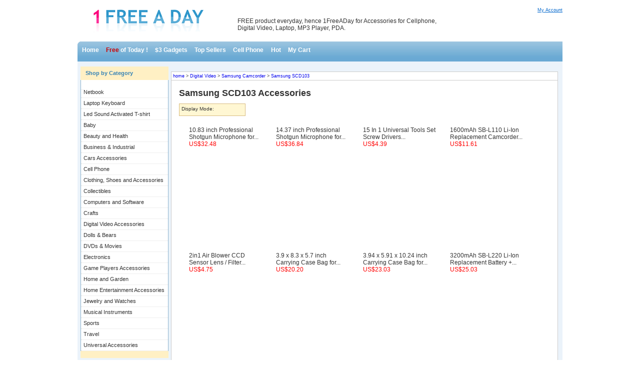

--- FILE ---
content_type: text/html; charset=utf-8
request_url: https://1freeaday.com/c/20009253/samsung-scd103-accessories/a/index.html
body_size: 10601
content:
<!DOCTYPE html>
<html>
<head>
  <title>Buy samsung scd103 accessories</title>
  <meta http-equiv="content-type" content="text/html; charset=utf-8">
  <meta name="description" content="samsung scd103 accessories">
  <meta name="keywords" content="samsung scd103 accessories">
  <link href="/css/global_new.css" rel="stylesheet" type="text/css">
  <script type="text/javascript" src="/js/jquery.js"></script>
  <script type="text/javascript" src="/js/jquery.form.js"></script>
  <script type="text/javascript" src="/js/jquery.metadata.js"></script>
  <script type="text/javascript" src="/js/jquery.validate.js"></script>
  <script type="text/javascript" src="/js/fancyzoom.min.js"></script>
  <script type="text/javascript">
  jQuery.cookie = function(name, value, options) {
          if (typeof value != 'undefined') {
                    options = options || {};
                    if (value === null) {
                              value = '';
                              options = $.extend({}, options);
                              options.expires = -1;
                    }
                    var expires = '';
                    if (options.expires && (typeof options.expires == 'number' || options.expires.toUTCString)) {
                              var date;
                              if (typeof options.expires == 'number') {
                                        date = new Date();
                                        date.setTime(date.getTime() + (options.expires * 24 * 60 * 60 * 1000));
                              } else {
                                        date = options.expires;
                              }
                              expires = '; expires=' + date.toUTCString();
                    }
                    var path = options.path ? '; path=' + (options.path) : '';
                    var domain = options.domain ? '; domain=' + (options.domain) : '';
                    var secure = options.secure ? '; secure' : '';
                    document.cookie = [name, '=', encodeURIComponent(value), expires, path, domain, secure].join('');
          } else {
                    var cookieValue = null;
                    if (document.cookie && document.cookie != '') {
                              var cookies = document.cookie.split(';');
                              for (var i = 0; i < cookies.length; i++) {
                                        var cookie = jQuery.trim(cookies[i]);
                                        if (cookie.substring(0, name.length + 1) == (name + '=')) {
                                                  cookieValue = decodeURIComponent(cookie.substring(name.length + 1));
                                                  break;
                                        }
                              }
                    }
                    return cookieValue;
          }
  };
  function setImgSize(img,width,height){
  var MaxWidth=width;
  var MaxHeight=height;
  var HeightWidth=img.offsetHeight/img.offsetWidth;
  var WidthHeight=img.offsetWidth/img.offsetHeight;

        if(img.offsetWidth>MaxWidth){
        img.width=MaxWidth;
        img.height=MaxWidth*HeightWidth;
        }
        if(img.offsetHeight>MaxHeight){
        img.height=MaxHeight;
        img.width=MaxHeight*WidthHeight;
        }

  img.style.cssText = 'filter: alpha(opacity=100); -moz-opacity:1; opacity: 1;';
  }
  $(function(){
        if($.cookie('displayMode') == "productBoxList_list"){
                $(".productListTool li a").removeClass("current");
                $(".productListTool li a").filter("[rel=productBoxList_list]").addClass("current");
                $(".productListTool").next().attr("class","productBoxList_list"); 
        }else{
                $(".productListTool li a").removeClass("current");
                $(".productListTool li a").filter("[rel=productBoxList]").addClass("current");
                $(".productListTool").next().attr("class","productBoxList"); 
        }
        $(".productListTool li a").click(function(){
                $(this).parent().siblings().children("a") .removeClass("current");
                $(this).addClass("current");
                $(this).parent().parent().parent().next().attr("class",$(this).attr("rel")); 
                $.cookie('displayMode', $(this).attr("rel"));
        });
  })
  </script>
</head>
<body>
  <div id="main">
    <div id="top">
      <div id="topCenter">
        <div id="logoBox">
          <a href="/index.html"><img src="/images_new/logo.jpg" border="none"></a>
        </div>
        <div id="topAd">
          FREE product everyday, hence 1FreeADay for Accessories for Cellphone,<br>
          Digital Video, Laptop, MP3 Player, PDA.
        </div>
        <div id="helloUser">
          <a href="/user.php?file=myAccount">My Account</a>
        </div>
        <div class="clear"></div>
      </div>
      <div id="topMenu">
<img src="/images_new/menuLeft.jpg" style="position: absolute; left:0px;" width="5" height="40">
      <ul>
        <li>  <a href="/">Home</a>
        </li>
        <li><img src="/images_new/menuLine.jpg" width="2" height="38"></li>
        <li>
          <a href="/page.php?file=show_free"><span style="color:#C00">Free</span> of Today !</a>
        </li>
        <li><img src="/images_new/menuLine.jpg" width="2" height="38"></li>
        <li>
          <a href="/3Gadgets.html">$3 Gadgets</a>
        </li>
        <li><img src="/images_new/menuLine.jpg" width="2" height="38"></li>
        <li>
          <a href="/topSellers.html">Top Sellers</a>
        </li>
        <li><img src="/images_new/menuLine.jpg" width="2" height="38"></li>
        <li>
          <a href="/topCellphone.html">Cell Phone</a>
        </li>
        <li><img src="/images_new/menuLine.jpg" width="2" height="38"></li>
        <li>
          <a href="/hot.html"><img src="/images_new/hot.gif" vspace="10" border="0" align="absmiddle">Hot</a>
        </li>
        <li><img src="/images_new/menuLine.jpg" width="2" height="38"></li>
        <li>
          <a href="/qwebcart/index.php">My Cart</a>
        </li>
      </ul>
      <div id="searchBox">
        
      </div>
<img src="/images_new/menuRight.jpg" style="position: absolute; right:0px;" width="5" height="40">
</div>
    </div>
    <div id="content">
      <div id="contentLeft">
        <div class="productCategory">
          <div class="categoryName">
            Shop by Category
          </div>
          <div class="categoryList">
            <ul>
              <li style="list-style: none; display: inline">
                <script language="javascript">
                $(document).ready(function() {
                $(".categoryList").children().children().hover(function(){
                $(this).children("ul").show();
                },function(){
                $(this).children("ul").hide();
                }) 
                });
                </script>
              </li>
              <li>
                <a href="/c/20035034/notebook/a/index.html" class="link_01">Netbook</a>
              </li>
              <li>
                <a href="/qwebcart/search.php?keywords=laptop+keyboard&sa.x=10&sa.y=12&sa=Search" class="link_01">Laptop Keyboard</a>
              </li>
              <li>
                <ul>
                  <li>
                    <a href="/c/20033752/l/a/index.html">L</a>
                  </li>
                  <li>
                    <a href="/c/20033754/m/a/index.html">M</a>
                  </li>
                  <li>
                    <a href="/c/20033756/s/a/index.html">S</a>
                  </li>
                  <li>
                    <a href="/c/20033753/xl/a/index.html">XL</a>
                  </li>
                  <li>
                    <a href="/c/20033755/xxl/a/index.html">XXL</a>
                  </li>
                </ul>
<a href="/c/20033685/clothing--shoes-and-accessories/a/index.html" class="link_01">Led Sound Activated T-shirt</a>
              </li>
              <li>
                <ul>
                  <li>
                    <a href="/c/20034984/other/a/index.html">Other</a>
                  </li>
                </ul>
<a href="/c/20034983/baby/a/index.html" class="link_01">Baby</a>
              </li>
              <li>
                <ul>
                  <li>
                    <a href="/c/20034972/bath---body/a/index.html">Bath & Body</a>
                  </li>
                  <li>
                    <a href="/c/20033780/ear-health/a/index.html">Ear Health</a>
                  </li>
                  <li>
                    <a href="/c/20034961/hair-care---salon/a/index.html">Hair Care & Salon</a>
                  </li>
                  <li>
                    <a href="/c/20034497/makeup/a/index.html">Makeup</a>
                  </li>
                  <li>
                    <a href="/c/20033775/massager/a/index.html">Massager</a>
                  </li>
                  <li>
                    <a href="/c/20034555/monitoring---testing-accessories/a/index.html">Monitoring & Testing Accessories</a>
                  </li>
                  <li>
                    <a href="/c/20034986/other/a/index.html">Other</a>
                  </li>
                  <li>
                    <a href="/c/20034528/pedicure-set/a/index.html">Pedicure Set</a>
                  </li>
                  <li>
                    <a href="/c/20034976/skin-care/a/index.html">Skin Care</a>
                  </li>
                  <li>
                    <a href="/c/20034968/tattoos---body-art/a/index.html">Tattoos & Body Art</a>
                  </li>
                  <li>
                    <a href="/c/20034129/vision-care/a/index.html">Vision Care</a>
                  </li>
                </ul>
<a href="/c/20032888/beauty-and-health/a/index.html" class="link_01">Beauty and Health</a>
              </li>
              <li>
                <ul>
                  <li>
                    <a href="/c/20034960/healthcare--lab---life-science/a/index.html">Healthcare, Lab & Life Science</a>
                  </li>
                  <li>
                    <a href="/c/20034553/retail---services/a/index.html">Retail & Services</a>
                  </li>
                  <li>
                    <a href="/c/20034260/safety---security-accessories/a/index.html">Safety & Security Accessories</a>
                  </li>
                </ul>
<a href="/c/20033937/business---industrial/a/index.html" class="link_01">Business & Industrial</a>
              </li>
              <li>
                <ul>
                  <li>
                    <a href="/c/20034662/diagnostic-tools--equipments/a/index.html">Diagnostic Tools/ Equipments</a>
                  </li>
                  <li>
                    <a href="/c/20033936/driver-safety-devices/a/index.html">Driver Safety Devices</a>
                  </li>
                  <li>
                    <a href="/c/20033675/fresh-air-producer/a/index.html">Fresh Air Producer</a>
                  </li>
                  <li>
                    <a href="/c/20031593/lighting---lamps-accessories/a/index.html">Lighting / Lamps Accessories</a>
                  </li>
                  <li>
                    <a href="/c/20034266/vehicle-s-battery/a/index.html">Vehicle's Battery</a>
                  </li>
                </ul>
<a href="/c/20031592/cars-accessories/a/index.html" class="link_01">Cars Accessories</a>
              </li>
              <li>
                <ul>
                  <li>
                    <a href="/c/20035026/apple-iphone-/a/index.html">Apple iPhone</a>
                  </li>
                  <li>
                    <a href="/c/20035020/apple-iphone-apple-iphone-/a/index.html">Apple iPhone/Apple iPhone</a>
                  </li>
                  <li>
                    <a href="/c/20035029/audio--visual---video-electronics-digital-camcorders-/a/index.html">Audio Visual & Video Electronics/Digital Camcorders</a>
                  </li>
                  <li>
                    <a href="/c/20035030/audio--visual---video-electronics-digital-cameras-/a/index.html">Audio Visual & Video Electronics/Digital Cameras</a>
                  </li>
                  <li>
                    <a href="/c/20035009/audio--visual---video-electronics-digital-photo-frame-/a/index.html">Audio Visual & Video Electronics/Digital Photo Frame</a>
                  </li>
                  <li>
                    <a href="/c/20035004/car-electronics-/a/index.html">Car Electronics</a>
                  </li>
                  <li>
                    <a href="/c/20034999/car-electronics-bluetooth---fm-devices-/a/index.html">Car Electronics/Bluetooth & FM Devices</a>
                  </li>
                  <li>
                    <a href="/c/20035031/car-electronics-car-audio---video-electronics-/a/index.html">Car Electronics/Car Audio & Video Electronics</a>
                  </li>
                  <li>
                    <a href="/c/20035002/cell-phone-accessories-/a/index.html">Cell Phone Accessories</a>
                  </li>
                  <li>
                    <a href="/c/20034998/cell-phone-accessories-accessories-for-branded-phones-apple-iphone-/a/index.html">Cell Phone Accessories/Accessories for Branded Phones/Apple iPhone</a>
                  </li>
                  <li>
                    <a href="/c/20035001/cell-phone-accessories-accessories-for-branded-phones-blackberry-/a/index.html">Cell Phone Accessories/Accessories for Branded Phones/BlackBerry</a>
                  </li>
                  <li>
                    <a href="/c/20034997/cell-phone-accessories-bluetooth-devices-/a/index.html">Cell Phone Accessories/Bluetooth Devices</a>
                  </li>
                  <li>
                    <a href="/c/20035000/cell-phone-accessories-phone-cases-/a/index.html">Cell Phone Accessories/Phone Cases</a>
                  </li>
                  <li>
                    <a href="/c/20035022/cell-phones-mobile-phones-/a/index.html">Cell Phones/Mobile Phones</a>
                  </li>
                  <li>
                    <a href="/c/20034993/cell-phones-mobile-phones-clone-phones-/a/index.html">Cell Phones/Mobile Phones/Clone Phones</a>
                  </li>
                  <li>
                    <a href="/c/20035005/cell-phones-mobile-phones-dual-sim-dual-standby-phones-/a/index.html">Cell Phones/Mobile Phones/Dual SIM Dual Standby Phones</a>
                  </li>
                  <li>
                    <a href="/c/20034994/cell-phones-mobile-phones-multi-band-phones-/a/index.html">Cell Phones/Mobile Phones/Multi-band Phones</a>
                  </li>
                  <li>
                    <a href="/c/20034996/cell-phones-mobile-phones-pda-smart-phones-/a/index.html">Cell Phones/Mobile Phones/PDA Smart Phones</a>
                  </li>
                  <li>
                    <a href="/c/20035008/cell-phones-mobile-phones-refurbished-phones-nokia-/a/index.html">Cell Phones/Mobile Phones/Refurbished Phones/Nokia</a>
                  </li>
                  <li>
                    <a href="/c/20035007/cell-phones-mobile-phones-refurbished-phones-sony-ericsson-/a/index.html">Cell Phones/Mobile Phones/Refurbished Phones/Sony Ericsson</a>
                  </li>
                  <li>
                    <a href="/c/20035003/cell-phones-mobile-phones-tv-mobile-phones-/a/index.html">Cell Phones/Mobile Phones/TV Mobile Phones</a>
                  </li>
                  <li>
                    <a href="/c/20034995/cell-phones-mobile-phones-watch-mobile-phones-/a/index.html">Cell Phones/Mobile Phones/Watch Mobile Phones</a>
                  </li>
                  <li>
                    <a href="/c/20035021/computers---office-electronics-/a/index.html">Computers & Office Electronics</a>
                  </li>
                  <li>
                    <a href="/c/20035027/computers---office-electronics-computer-accessories-/a/index.html">Computers & Office Electronics/Computer Accessories</a>
                  </li>
                  <li>
                    <a href="/c/20035010/computers---office-electronics-computer-accessories-flash-memory-drive-/a/index.html">Computers & Office Electronics/Computer Accessories/Flash Memory Drive</a>
                  </li>
                  <li>
                    <a href="/c/20035018/computers---office-electronics-umpc-and-mini-notebooks-/a/index.html">Computers & Office Electronics/UMPC and Mini Notebooks</a>
                  </li>
                  <li>
                    <a href="/c/20035014/mp3-mp4-and-media-players-/a/index.html">MP3/MP4 and Media Players</a>
                  </li>
                  <li>
                    <a href="/c/20035019/mp3-mp4-and-media-players-earphones-headphones-and-speakers-/a/index.html">MP3/MP4 and Media Players/Earphones/Headphones and Speakers</a>
                  </li>
                  <li>
                    <a href="/c/20035017/mp3-mp4-and-media-players-ipod-accessories-/a/index.html">MP3/MP4 and Media Players/iPod Accessories</a>
                  </li>
                  <li>
                    <a href="/c/20035006/mp3-mp4-and-media-players-mp3-players-/a/index.html">MP3/MP4 and Media Players/MP3 Players</a>
                  </li>
                  <li>
                    <a href="/c/20035011/mp3-mp4-and-media-players-mp5-players-and-pmp-/a/index.html">MP3/MP4 and Media Players/MP5 Players and PMP</a>
                  </li>
                  <li>
                    <a href="/c/20035016/new-arrival-/a/index.html">New Arrival</a>
                  </li>
                  <li>
                    <a href="/c/20035013/phones-sorted-by-price--101-150-usd-/a/index.html">Phones Sorted by Price/$101-150 USD</a>
                  </li>
                  <li>
                    <a href="/c/20035025/phones-sorted-by-price-above--200-usd-/a/index.html">Phones Sorted by Price/Above $200 USD</a>
                  </li>
                  <li>
                    <a href="/c/20035028/security--spy---surveillance-gadgets-baby-monitors-/a/index.html">Security Spy & Surveillance Gadgets/Baby Monitors</a>
                  </li>
                  <li>
                    <a href="/c/20035032/security--spy---surveillance-gadgets-cctv-surveillance---spy-cameras-/a/index.html">Security Spy & Surveillance Gadgets/CCTV Surveillance & Spy Cameras</a>
                  </li>
                  <li>
                    <a href="/c/20035033/security--spy---surveillance-gadgets-cctv-surveillance---spy-cameras-spy-cameras-/a/index.html">Security Spy & Surveillance Gadgets/CCTV Surveillance & Spy Cameras/Spy Cameras</a>
                  </li>
                  <li>
                    <a href="/c/20035015/video-games-game-accessories-nintendo-wii-/a/index.html">Video Games/Game Accessories/Nintendo Wii</a>
                  </li>
                  <li>
                    <a href="/c/20035023/video-games-nintendo-wii-consoles-/a/index.html">Video Games/Nintendo Wii Consoles</a>
                  </li>
                  <li>
                    <a href="/c/20035024/video-games-sony-psp-/a/index.html">Video Games/Sony PSP</a>
                  </li>
                </ul>
<a href="/c/20034992/cell-phone/a/index.html" class="link_01">Cell Phone</a>
              </li>
              <li>
                <ul>
                  <li>
                    <a href="/c/20034867/blet-led-light/a/index.html">Blet led light</a>
                  </li>
                  <li>
                    <a href="/c/20034977/dancewear---dance-shoes/a/index.html">Dancewear & Dance Shoes</a>
                  </li>
                  <li>
                    <a href="/c/20033935/handbags---luggage/a/index.html">Handbags & Luggage</a>
                  </li>
                  <li>
                    <a href="/c/20033751/led-t-shirt/a/index.html">LED T-shirt</a>
                  </li>
                  <li>
                    <a href="/c/20034979/unisex-clothing--shoes---accs/a/index.html">Unisex Clothing, Shoes & Accs</a>
                  </li>
                  <li>
                    <a href="/c/20034982/wedding-apparel---accessories/a/index.html">Wedding Apparel & Accessories</a>
                  </li>
                  <li>
                    <a href="/c/20034990/women-s-accessories---handbags/a/index.html">Women's Accessories & Handbags</a>
                  </li>
                  <li>
                    <a href="/c/20034962/women-s-clothing/a/index.html">Women's Clothing</a>
                  </li>
                  <li>
                    <a href="/c/20034978/women-s-shoes/a/index.html">Women's Shoes</a>
                  </li>
                </ul>
<a href="/c/20033685/clothing--shoes-and-accessories/a/index.html" class="link_01">Clothing, Shoes and Accessories</a>
              </li>
              <li>
                <ul>
                  <li>
                    <a href="/c/20034967/holiday---seasonal/a/index.html">Holiday & Seasonal</a>
                  </li>
                </ul>
<a href="/c/20034966/collectibles/a/index.html" class="link_01">Collectibles</a>
              </li>
              <li>
                <ul>
                  <li>
                    <a href="/c/20000991/laptop-accessories/a/index.html">Laptop Accessories</a>
                  </li>
                  <li>
                    <a href="/c/20000984/memory---card-reader/a/index.html">Memory & Card Reader</a>
                  </li>
                  <li>
                    <a href="/c/20011184/networking/a/index.html">Networking</a>
                  </li>
                  <li>
                    <a href="/c/20035034/notebook/a/index.html">Notebook</a>
                  </li>
                  <li>
                    <a href="/c/20013454/pc-accessories/a/index.html">PC Accessories</a>
                  </li>
                  <li>
                    <a href="/c/20000823/pda-accessories/a/index.html">PDA Accessories</a>
                  </li>
                  <li>
                    <a href="/c/20014055/printer-accessories/a/index.html">Printer Accessories</a>
                  </li>
                  <li>
                    <a href="/c/20028357/software/a/index.html">Software</a>
                  </li>
                </ul>
<a href="/c/20033684/computers-and-software/a/index.html" class="link_01">Computers and Software</a>
              </li>
              <li>
                <ul>
                  <li>
                    <a href="/c/20034988/beads---jewelry-making/a/index.html">Beads & Jewelry Making</a>
                  </li>
                  <li>
                    <a href="/c/20034989/other-crafts/a/index.html">Other Crafts</a>
                  </li>
                </ul>
<a href="/c/20034987/crafts/a/index.html" class="link_01">Crafts</a>
              </li>
              <li>
                <ul>
                  <li>
                    <a href="/c/20009872/aegus-digital-camera-accessories/a/index.html">Aegus Digital Camera Accessories</a>
                  </li>
                  <li>
                    <a href="/c/20009876/archos-digital-camera-accessories/a/index.html">Archos Digital Camera Accessories</a>
                  </li>
                  <li>
                    <a href="/c/20002819/benq-camcorder-accessories/a/index.html">BenQ Camcorder Accessories</a>
                  </li>
                  <li>
                    <a href="/c/20002810/canon-camcorder-accessories/a/index.html">Canon Camcorder Accessories</a>
                  </li>
                  <li>
                    <a href="/c/20002818/casio-camcorder-accessories/a/index.html">Casio Camcorder Accessories</a>
                  </li>
                  <li>
                    <a href="/c/20031883/creative-accessories/a/index.html">Creative Accessories</a>
                  </li>
                  <li>
                    <a href="/c/20012506/epson-digital-camera-accessories/a/index.html">Epson Digital Camera Accessories</a>
                  </li>
                  <li>
                    <a href="/c/20002816/fujifilm-camcorder-accessories/a/index.html">FujiFilm Camcorder Accessories</a>
                  </li>
                  <li>
                    <a href="/c/20033713/gateway-camcorder-accessories/a/index.html">Gateway Camcorder Accessories</a>
                  </li>
                  <li>
                    <a href="/c/20002815/hitachi-camcorder-accessories/a/index.html">Hitachi Camcorder Accessories</a>
                  </li>
                  <li>
                    <a href="/c/20011188/hp-digital-video-accessories/a/index.html">HP Digital Video Accessories</a>
                  </li>
                  <li>
                    <a href="/c/20002812/jvc-camcorder-accessories/a/index.html">JVC Camcorder Accessories</a>
                  </li>
                  <li>
                    <a href="/c/20002817/kodak-camcorder-accessories/a/index.html">Kodak Camcorder Accessories</a>
                  </li>
                  <li>
                    <a href="/c/20011189/konica-minolta-digital-video-accessories/a/index.html">Konica Minolta Digital Video Accessories</a>
                  </li>
                  <li>
                    <a href="/c/20002820/kyocera-camcorder-accessories/a/index.html">Kyocera Camcorder Accessories</a>
                  </li>
                  <li>
                    <a href="/c/20008917/leica-digital-camera-accessories/a/index.html">Leica Digital Camera Accessories</a>
                  </li>
                  <li>
                    <a href="/c/20002821/minolta-camcorder-accessories/a/index.html">Minolta Camcorder Accessories</a>
                  </li>
                  <li>
                    <a href="/c/20002822/nikon-camcorder-accessories/a/index.html">Nikon Camcorder Accessories</a>
                  </li>
                  <li>
                    <a href="/c/20011190/olympus-digital-video-accessories/a/index.html">Olympus Digital Video Accessories</a>
                  </li>
                  <li>
                    <a href="/c/20002813/panasonic-camcorder-accessories/a/index.html">Panasonic Camcorder Accessories</a>
                  </li>
                  <li>
                    <a href="/c/20011191/pentax-digital-video-accessories/a/index.html">Pentax Digital Video Accessories</a>
                  </li>
                  <li>
                    <a href="/c/20011200/premier-digital-video-accessories/a/index.html">Premier Digital Video Accessories</a>
                  </li>
                  <li>
                    <a href="/c/20002824/ricoh-camcorder-accessories/a/index.html">Ricoh Camcorder Accessories</a>
                  </li>
                  <li>
                    <a href="/c/20011202/rollei-digital-camera-accessories/a/index.html">Rollei Digital Camera Accessories</a>
                  </li>
                  <li>
                    <a href="/c/20002814/samsung-camcorder-accessories/a/index.html">Samsung Camcorder Accessories</a>
                  </li>
                  <li>
                    <a href="/c/20011192/sanyo-digital-video-accessories/a/index.html">Sanyo Digital Video Accessories</a>
                  </li>
                  <li>
                    <a href="/c/20002825/sharp-camcorder-accessories/a/index.html">Sharp Camcorder Accessories</a>
                  </li>
                  <li>
                    <a href="/c/20002811/sony-camcorder-accessories/a/index.html">Sony Camcorder Accessories</a>
                  </li>
                  <li>
                    <a href="/c/20017344/svp-digital-camera-camcorder-accessories/a/index.html">SVP Digital Camera Camcorder Accessories</a>
                  </li>
                  <li>
                    <a href="/c/20002826/toshiba-camcorder-accessories/a/index.html">Toshiba Camcorder Accessories</a>
                  </li>
                  <li>
                    <a href="/c/20011422/universal-dv---dc-accessories/a/index.html">Universal DV / DC Accessories</a>
                  </li>
                  <li>
                    <a href="/c/20011193/vivitar-digital-video-accessories/a/index.html">Vivitar Digital Video Accessories</a>
                  </li>
                  <li>
                    <a href="/c/20031301/yaesu-digital-accessories/a/index.html">Yaesu Digital Accessories</a>
                  </li>
                </ul>
<a href="/c/20002809/digital-video-accessories/a/index.html" class="link_01">Digital Video Accessories</a>
              </li>
              <li>
                <ul>
                  <li>
                    <a href="/c/20034981/dollhouse-miniatures/a/index.html">Dollhouse Miniatures</a>
                  </li>
                  <li>
                    <a href="/c/20034985/dolls/a/index.html">Dolls</a>
                  </li>
                </ul>
<a href="/c/20034980/dolls---bears/a/index.html" class="link_01">Dolls & Bears</a>
              </li>
              <li>
                <ul>
                  <li>
                    <a href="/c/20034971/dvd--hd-dvd---blu-ray/a/index.html">DVD, HD DVD & Blu-ray</a>
                  </li>
                </ul>
<a href="/c/20034970/dvds---movies/a/index.html" class="link_01">DVDs & Movies</a>
              </li>
              <li>
                <ul>
                  <li>
                    <a href="/c/20033710/alarm/a/index.html">Alarm</a>
                  </li>
                  <li>
                    <a href="/c/20033777/batteries/a/index.html">Batteries</a>
                  </li>
                  <li>
                    <a href="/c/20000887/bluetooth-products/a/index.html">Bluetooth Products</a>
                  </li>
                  <li>
                    <a href="/c/20000824/cell-phone-accessories/a/index.html">Cell Phone Accessories</a>
                  </li>
                  <li>
                    <a href="/c/20034558/cellphone--mobile-phone/a/index.html">Cellphone/ Mobile Phone</a>
                  </li>
                  <li>
                    <a href="/c/20013422/chain---straps/a/index.html">Chain & Straps</a>
                  </li>
                  <li>
                    <a href="/c/20026534/digital-cameras/a/index.html">Digital Cameras</a>
                  </li>
                  <li>
                    <a href="/c/20026583/digital-video-player/a/index.html">Digital Video Player</a>
                  </li>
                  <li>
                    <a href="/c/20028058/flash-accessories/a/index.html">Flash Accessories</a>
                  </li>
                  <li>
                    <a href="/c/20034491/gadgets/a/index.html">Gadgets</a>
                  </li>
                  <li>
                    <a href="/c/20000917/gps-accessories/a/index.html">GPS Accessories</a>
                  </li>
                  <li>
                    <a href="/c/20034943/interphone-accessories/a/index.html">Interphone Accessories</a>
                  </li>
                  <li>
                    <a href="/c/20000626/mp3-player-accessories/a/index.html">MP3 Player Accessories</a>
                  </li>
                  <li>
                    <a href="/c/20014154/portable-dvd-player---tv-accessories/a/index.html">Portable DVD Player & TV Accessories</a>
                  </li>
                  <li>
                    <a href="/c/20013409/telephone---accessories/a/index.html">Telephone & Accessories</a>
                  </li>
                  <li>
                    <a href="/c/20000983/voip-phone--gateway/a/index.html">VoIP Phone/ Gateway</a>
                  </li>
                </ul>
<a href="/c/20033683/electronics/a/index.html" class="link_01">Electronics</a>
              </li>
              <li>
                <ul>
                  <li>
                    <a href="/c/20032226/microsoft-xbox-360-accessories/a/index.html">Microsoft Xbox 360 Accessories</a>
                  </li>
                  <li>
                    <a href="/c/20032225/microsoft-xbox-accessories/a/index.html">Microsoft Xbox Accessories</a>
                  </li>
                  <li>
                    <a href="/c/20000870/nintendo-accessories/a/index.html">Nintendo Accessories</a>
                  </li>
                  <li>
                    <a href="/c/20028912/sony-accessories/a/index.html">Sony Accessories</a>
                  </li>
                </ul>
<a href="/c/20000908/game-players-accessories/a/index.html" class="link_01">Game Players Accessories</a>
              </li>
              <li>
                <ul>
                  <li>
                    <a href="/c/20033676/air-purifier/a/index.html">Air Purifier</a>
                  </li>
                  <li>
                    <a href="/c/20033899/hardware/a/index.html">Hardware</a>
                  </li>
                  <li>
                    <a href="/c/20033961/home-decor/a/index.html">Home Decor</a>
                  </li>
                  <li>
                    <a href="/c/20033938/home-security/a/index.html">Home Security</a>
                  </li>
                  <li>
                    <a href="/c/20034526/laundry/a/index.html">Laundry</a>
                  </li>
                  <li>
                    <a href="/c/20033757/pets/a/index.html">Pets</a>
                  </li>
                  <li>
                    <a href="/c/20034195/remote-control/a/index.html">Remote Control</a>
                  </li>
                </ul>
<a href="/c/20014153/home-and-garden/a/index.html" class="link_01">Home and Garden</a>
              </li>
              <li>
                <ul>
                  <li>
                    <a href="/c/20013457/hobbies-and-games/a/index.html">Hobbies and Games</a>
                  </li>
                  <li>
                    <a href="/c/20033910/tv-and-video/a/index.html">TV and Video</a>
                  </li>
                </ul>
<a href="/c/20013455/home-entertainment-accessories/a/index.html" class="link_01">Home Entertainment Accessories</a>
              </li>
              <li>
                <ul>
                  <li>
                    <a href="/c/20034963/fashion-jewelry/a/index.html">Fashion Jewelry</a>
                  </li>
                  <li>
                    <a href="/c/20034969/jewelry-boxes--cases---display/a/index.html">Jewelry Boxes, Cases & Display</a>
                  </li>
                  <li>
                    <a href="/c/20034959/jewelry-design---repair/a/index.html">Jewelry Design & Repair</a>
                  </li>
                  <li>
                    <a href="/c/20034957/loose-beads/a/index.html">Loose Beads</a>
                  </li>
                  <li>
                    <a href="/c/20034965/loose-diamonds---gemstones/a/index.html">Loose Diamonds & Gemstones</a>
                  </li>
                  <li>
                    <a href="/c/20034958/men-s-jewelry/a/index.html">Men's Jewelry</a>
                  </li>
                  <li>
                    <a href="/c/20034973/other/a/index.html">Other</a>
                  </li>
                  <li>
                    <a href="/c/20034259/tools/a/index.html">Tools</a>
                  </li>
                  <li>
                    <a href="/c/20033666/watches/a/index.html">Watches</a>
                  </li>
                </ul>
<a href="/c/20033889/jewelry-and-watches/a/index.html" class="link_01">Jewelry and Watches</a>
              </li>
              <li>
                <ul>
                  <li>
                    <a href="/c/20033927/bagpipes---accessories/a/index.html">Bagpipes & Accessories</a>
                  </li>
                  <li>
                    <a href="/c/20033923/bass---accessories/a/index.html">Bass & Accessories</a>
                  </li>
                  <li>
                    <a href="/c/20033928/bassoon---accessories/a/index.html">Bassoon & Accessories</a>
                  </li>
                  <li>
                    <a href="/c/20033930/cello---accessories/a/index.html">Cello & Accessories</a>
                  </li>
                  <li>
                    <a href="/c/20033931/chromatic/a/index.html">Chromatic</a>
                  </li>
                  <li>
                    <a href="/c/20033933/drum---accessories/a/index.html">Drum & Accessories</a>
                  </li>
                  <li>
                    <a href="/c/20033918/equipment/a/index.html">Equipment</a>
                  </li>
                  <li>
                    <a href="/c/20033922/guitar---accessories/a/index.html">Guitar & Accessories</a>
                  </li>
                  <li>
                    <a href="/c/20033924/harmonica---accessories/a/index.html">Harmonica & Accessories</a>
                  </li>
                  <li>
                    <a href="/c/20033925/organ---accessories/a/index.html">Organ & Accessories</a>
                  </li>
                  <li>
                    <a href="/c/20033926/piano---accessories/a/index.html">Piano & Accessories</a>
                  </li>
                  <li>
                    <a href="/c/20033932/ukulele---accessories/a/index.html">Ukulele & Accessories</a>
                  </li>
                  <li>
                    <a href="/c/20033929/viola---accessories/a/index.html">Viola & Accessories</a>
                  </li>
                  <li>
                    <a href="/c/20033921/violin/a/index.html">Violin</a>
                  </li>
                </ul>
<a href="/c/20033917/musical-instruments/a/index.html" class="link_01">Musical Instruments</a>
              </li>
              <li>
                <ul>
                  <li>
                    <a href="/c/20034754/billiard-accessories/a/index.html">Billiard Accessories</a>
                  </li>
                  <li>
                    <a href="/c/20033762/camping---hiking-tools/a/index.html">Camping & Hiking Tools</a>
                  </li>
                  <li>
                    <a href="/c/20033760/cycling/a/index.html">Cycling</a>
                  </li>
                  <li>
                    <a href="/c/20033761/golf/a/index.html">Golf</a>
                  </li>
                  <li>
                    <a href="/c/20034991/other/a/index.html">Other</a>
                  </li>
                  <li>
                    <a href="/c/20034964/outdoor-sports/a/index.html">Outdoor Sports</a>
                  </li>
                  <li>
                    <a href="/c/20034261/team-sports/a/index.html">Team Sports</a>
                  </li>
                </ul>
<a href="/c/20033759/sports/a/index.html" class="link_01">Sports</a>
              </li>
              <li>
                <ul>
                  <li>
                    <a href="/c/20034975/other/a/index.html">Other</a>
                  </li>
                </ul>
<a href="/c/20034974/travel/a/index.html" class="link_01">Travel</a>
              </li>
              <li>
                <a href="/c/20000711/universal-accessories/a/index.html" class="link_01">Universal Accessories</a>
              </li>
            </ul>
          </div>
          <div class="categoryFoot"><img src="/images_new/categoryfoot.jpg"></div>
        </div>
        <div class="productCategory">
          <div class="categoryName">
            Your Shopping Cart
          </div>
          <div class="categoryList">
            <div id="cart_box">
              Items:0<br>
              <br>
              Total:$0.00<br>
              <br>
              <a href="/qwebcart/index.php">View Shopping Cart</a>
            </div>
          </div>
          <div class="categoryFoot"><img src="/images_new/categoryfoot.jpg"></div>
        </div>
        <div class="productCategory">
          <div class="categoryName">
            Newsletter
          </div>
          <div class="categoryList">
            
          </div>
          <div class="categoryFoot"><img src="/images_new/categoryfoot.jpg"></div>
        </div>
<img src="/images_new/paypal.jpg" alt="paypal"><br>
        <br>
        <center>
          <img src="/images_new/fee-shipping.jpg" alt="free shipping">
        </center>
      </div>
      <div id="contentRight">
        <div class="productList">
          <div style="position:relative">
<img src="/images_new/proBorderLeftTop.gif" style="position: absolute; left:-1px; top:-1px;"> <img src="/images_new/proBorderRightTop.gif" style="position: absolute; top:-1px; right:-1px;">
</div>
          <div id="location">
            <a href="/index.html" class="css_more">home</a> > <a href="/c/20002809/digital-video-accessories/a/index.html" class="css_more">Digital Video</a> > <a href="/c/20002814/samsung-camcorder-accessories/a/index.html" class="css_more">Samsung Camcorder</a> > <a href="/c/20009253/samsung-scd103-accessories/a/index.html" class="css_more">Samsung SCD103</a><br>
          </div>
          <div style="padding:5px;">
            <h1>Samsung SCD103 Accessories</h1>
            <div class="productBox">
              <div class="productListTool">
                <span>Display Mode:</span>
                <ul>
                  <li class="grid_btn">
                    <a href="javascript:;" class="current" rel="nofollow" title="Grid"></a>
                  </li>
                  <li class="row_btn">
                    <a href="javascript:;" rel="nofollow" title="Row"></a>
                  </li>
                </ul>
              </div>
              <div class="productBoxList">
                <div class="productBoxChild">
                  <div class="image">
                    <img src="/images_catprod/10002371/inset.jpg" border="0" alt="10.83 inch Professional Shotgun Microphone for Panasonic / Ricoh / Samsung Camcorder " onload="setImgSize(this,150,140);" style="filter: alpha(opacity=0); -moz-opacity:0; opacity: 0;">
                  </div>
                  <div class="text">
                    10.83 inch Professional Shotgun Microphone for...<span style="color:#666; font-size:9px;"></span>
                    <p>Embodied with advanced controllable circuit and high quality condenser cartridge, this Ultra Directional Interviewing Professional Gun Mic / Microphone is characterized as Uni-Ultra-directional, high sensitivity, and with good frequency response. This is the best choice for business use in media interviews, conferences, speech, stage, film and television.Specifications: Energy Exchange: Condenser Directional: Uni-Ultra-Directional Frequency Response: 100-16000Hz Output Impedance: 1k ohms...</p>
                  </div>
                  <div class="other">
                    <span style="color:#F00">US$32.48</span>
                  </div>
                  <div class="details">
                    <img src="/images/button_details.gif" border="0" align="absmiddle" alt="10.83 inch Professional Shotgun Microphone for Panasonic / Ricoh / Samsung Camcorder">
                  </div>
                </div>
                <div class="productBoxChild">
                  <div class="image">
                    <img src="/images_catprod/10002362/inset.jpg" border="0" alt="14.37 inch Professional Shotgun Microphone for Panasonic / Ricoh / Samsung " onload="setImgSize(this,150,140);" style="filter: alpha(opacity=0); -moz-opacity:0; opacity: 0;">
                  </div>
                  <div class="text">
                    14.37 inch Professional Shotgun Microphone for...<span style="color:#666; font-size:9px;"></span>
                    <p>Embodied with advanced controllable circuit and high quality condenser cartridge, this Ultra Directional Interviewing Professional Gun Mic / Microphone is characterized as Uni-Ultra-directional, high sensitivity, and with good frequency response. This is the best choice for business use in media interviews, conferences, speech, stage, film and television.Specifications: Energy Exchange: Condenser Directional: Uni-Ultra-Directional Frequency Response: 100-16000Hz Output Impedance: 1k ohms...</p>
                  </div>
                  <div class="other">
                    <span style="color:#F00">US$36.84</span>
                  </div>
                  <div class="details">
                    <img src="/images/button_details.gif" border="0" align="absmiddle" alt="14.37 inch Professional Shotgun Microphone for Panasonic / Ricoh / Samsung">
                  </div>
                </div>
                <div class="productBoxChild">
                  <div class="image">
                    <img src="/images_catprod/10003011/inset.jpg" border="0" alt="15 In 1 Universal Tools Set Screw Drivers Screwdrivers Kit for Samsung Digital Video " onload="setImgSize(this,150,140);" style="filter: alpha(opacity=0); -moz-opacity:0; opacity: 0;">
                  </div>
                  <div class="text">
                    15 In 1 Universal Tools Set Screw Drivers...<span style="color:#666; font-size:9px;"></span>
                    <p>The screwdriver tool kit is specially designed for repairing, removing cell phone case, cover, antenna, electronic board etc.FeaturesIdeal for accessing fasteners in tight areasExact fit precision machined tipsScrewdriver in set features magnetic retention for 1/4" hex bitskit comprises one screwdriver head and 15 insert bits: 5 "T" screwdrivers T5, T6, T8, T10 and T15 3 "star" screwdrivers2 "rectangle" slotted screwdrivers1 "triangle" screwdriver1 "J-shape" slotted screwdriver ( 2 ~ 3 mm /...</p>
                  </div>
                  <div class="other">
                    <span style="color:#F00">US$4.39</span>
                  </div>
                  <div class="details">
                    <img src="/images/button_details.gif" border="0" align="absmiddle" alt="15 In 1 Universal Tools Set Screw Drivers Screwdrivers Kit for Samsung Digital Video">
                  </div>
                </div>
                <div class="productBoxChild">
                  <div class="image">
                    <img src="/images_catprod/10002120/inset.jpg" border="0" alt="1600mAh SB-L110 Li-Ion Replacement Camcorder Battery for Samsung " onload="setImgSize(this,150,140);" style="filter: alpha(opacity=0); -moz-opacity:0; opacity: 0;">
                  </div>
                  <div class="text">
                    1600mAh SB-L110 Li-Ion Replacement Camcorder...<span style="color:#666; font-size:9px;"></span>
                    <p>The brand new, high quality Non-OEM rechargeable Li-Ion battery is made with premium cell and aims to exceed the performance of the original manufacturer. Please refer to our compatible list of camcorder models below. Having extra power in your camera means you'll always be ready to capture that perfect moment. Description:Capacity: 1600mAhVoltage: 7.4VType: Li-IonMemory Effect: No Net Weight: 85gColor: BlackIntegrated Microchip: Prevents overcharging & lengthens battery lifeShort-Circuit...</p>
                  </div>
                  <div class="other">
                    <span style="color:#F00">US$11.61</span>
                  </div>
                  <div class="details">
                    <img src="/images/button_details.gif" border="0" align="absmiddle" alt="1600mAh SB-L110 Li-Ion Replacement Camcorder Battery for Samsung">
                  </div>
                </div>
                <div class="productBoxChild">
                  <div class="image">
                    <img src="/images_catprod/10002779/inset.jpg" border="0" alt="2in1 Air Blower CCD Sensor Lens / Filter Cleaner for Samsung Camera " onload="setImgSize(this,150,140);" style="filter: alpha(opacity=0); -moz-opacity:0; opacity: 0;">
                  </div>
                  <div class="text">
                    2in1 Air Blower CCD Sensor Lens / Filter...<span style="color:#666; font-size:9px;"></span>
                    <p>A great tool kit ( Air Sensor + Brush ) for dust particles. It can be used for musical instrument, keyboard, computer, filter, lens, camcorder, camera, including CCD sensor, and etc.Features: Natural and environmentally-friendly rubberAir inlet valve design prevents air stream air tubeDetachable super air stream air tubeMaterial: RubberDiameter: 2.17 inch ( 55 mm )Sensor Length: 4.53 inch ( 115 mm )Brush Length: 4.92 inch ( 125 mm )Sensor Color: BluePackage Includes:Air sensor Crystal...</p>
                  </div>
                  <div class="other">
                    <span style="color:#F00">US$4.75</span>
                  </div>
                  <div class="details">
                    <img src="/images/button_details.gif" border="0" align="absmiddle" alt="2in1 Air Blower CCD Sensor Lens / Filter Cleaner for Samsung Camera">
                  </div>
                </div>
                <div class="productBoxChild">
                  <div class="image">
                    <img src="/images_catprod/10002395/inset.jpg" border="0" alt="3.9 x 8.3 x 5.7 inch Carrying Case Bag for Panasonic / Ricoh / Samsung Digital Camera / Camcorder DV " onload="setImgSize(this,150,140);" style="filter: alpha(opacity=0); -moz-opacity:0; opacity: 0;">
                  </div>
                  <div class="text">
                    3.9 x 8.3 x 5.7 inch Carrying Case Bag for...<span style="color:#666; font-size:9px;"></span>
                    <p>This semi-soft ballistic-style nylon construction carrying case features a comfortable padded adjustable shoulder strap and may be used as a handbag. It is durable, stylish, and extremely well padded to protect all contents. The flip top is secured with lock to keep your camcorder and all your accessories from being exposed. It is compatible with varies of brands of DV Camcorders and Digital Cameras. Please refer to the detail list below.Features: Light and durable design , ballistic-style...</p>
                  </div>
                  <div class="other">
                    <span style="color:#F00">US$20.20</span>
                  </div>
                  <div class="details">
                    <img src="/images/button_details.gif" border="0" align="absmiddle" alt="3.9 x 8.3 x 5.7 inch Carrying Case Bag for Panasonic / Ricoh / Samsung Digital Camera / Camcorder DV">
                  </div>
                </div>
                <div class="productBoxChild">
                  <div class="image">
                    <img src="/images_catprod/10002411/inset.jpg" border="0" alt="3.94 x 5.91 x 10.24 inch Carrying Case Bag for Panasonic / Ricoh / Samsung Digital Camera / Camcorder DV " onload="setImgSize(this,150,140);" style="filter: alpha(opacity=0); -moz-opacity:0; opacity: 0;">
                  </div>
                  <div class="text">
                    3.94 x 5.91 x 10.24 inch Carrying Case Bag for...<span style="color:#666; font-size:9px;"></span>
                    <p>This semi-soft ballistic-style nylon construction design carrying case features an adjustable shoulder strap and may be carried as a shoulder bag or a handbag. It is durable, stylish, and extremely well padded to protect your camera and accessories. With a tiny lock closure, your camera/camcorder is secure from being viewed by others. Features:This carrying case is compatible with varies of brands of Camcorder DVs and Digital Cameras. Please refer to the detail list below.Light and durable...</p>
                  </div>
                  <div class="other">
                    <span style="color:#F00">US$23.03</span>
                  </div>
                  <div class="details">
                    <img src="/images/button_details.gif" border="0" align="absmiddle" alt="3.94 x 5.91 x 10.24 inch Carrying Case Bag for Panasonic / Ricoh / Samsung Digital Camera / Camcorder DV">
                  </div>
                </div>
                <div class="productBoxChild">
                  <div class="image">
                    <img src="/images_catprod/10003546/inset.jpg" border="0" alt="3200mAh SB-L220 Li-Ion Replacement Battery + Charger for Samsung Camcorder (US Standard) " onload="setImgSize(this,150,140);" style="filter: alpha(opacity=0); -moz-opacity:0; opacity: 0;">
                  </div>
                  <div class="text">
                    3200mAh SB-L220 Li-Ion Replacement Battery +...<span style="color:#666; font-size:9px;"></span>
                    <p>Package Content: 1x AC wall charger (US standard) 1x DC desktop charger 1x DC car charger 1x Battery 1x 6-month warrantyFeatures:[Replacement Battery]The high quality non-OEM rechargeable battery, It can provide extended power for digital, this battery is made specifically for your digital and to meet or exceed the original manufacturer specifications, we will ensure optimum performance saving you time and money.Capacity: 3200mAh Voltage: 7.4V Type: Li-ion Memory Effect: No Dimension...</p>
                  </div>
                  <div class="other">
                    <span style="color:#F00">US$25.03</span>
                  </div>
                  <div class="details">
                    <img src="/images/button_details.gif" border="0" align="absmiddle" alt="3200mAh SB-L220 Li-Ion Replacement Battery + Charger for Samsung Camcorder (US Standard)">
                  </div>
                </div>
                <div class="productBoxChild">
                  <div class="image">
                    <img src="/images_catprod/10002140/inset.jpg" border="0" alt="3200mAh SB-L220 Li-Ion Replacement Camcorder Battery for Samsung " onload="setImgSize(this,150,140);" style="filter: alpha(opacity=0); -moz-opacity:0; opacity: 0;">
                  </div>
                  <div class="text">
                    3200mAh SB-L220 Li-Ion Replacement Camcorder...<span style="color:#666; font-size:9px;"></span>
                    <p>This brand new, high quality Non-OEM rechargeable Li-Ion battery is made with premium cell and aims to exceed the performance of the original manufacturer. Please refer to our compatible list of Samsung models below. With extra power in your camcorder means you'll never miss capturing that perfect moment. Description:Capacity: 3200mAhVoltage: 7.4VType: Li-IonMemory Effect: No Net Weight: 150gColor: GreyIntegrated Microchip: Prevents overcharging & lengthens battery lifeShort-Circuit...</p>
                  </div>
                  <div class="other">
                    <span style="color:#F00">US$15.49</span>
                  </div>
                  <div class="details">
                    <img src="/images/button_details.gif" border="0" align="absmiddle" alt="3200mAh SB-L220 Li-Ion Replacement Camcorder Battery for Samsung">
                  </div>
                </div>
                <div class="productBoxChild">
                  <div class="image">
                    <img src="/images_catprod/10002302/inset.jpg" border="0" alt="5ft IEEE 1394 FireWire iLink 4-pin to 4-pin Cable " onload="setImgSize(this,150,140);" style="filter: alpha(opacity=0); -moz-opacity:0; opacity: 0;">
                  </div>
                  <div class="text">
                    5ft IEEE 1394 FireWire iLink 4-pin to 4-pin Cable<span style="color:#666; font-size:9px;"></span>
                    <p>This is a small connetor, 4-pin to 4-pin IEEE 1394 iLink FireWire Cable. It usually connects the DV-out of a video camera to most laptops with built in Firewire and some DVD recorders and other video editing devices. It can also be used for connecting Playstation 2's together or to a PS2 hub.Description: 5 Feet. HIGH QUALITY cable with molded connectors. Twisted-pair design reduces cross talk for high-speed, error-free data transfer. Foil and braid shielding provides for isolation from...</p>
                  </div>
                  <div class="other">
                    <span style="color:#F00">US$3.41</span>
                  </div>
                  <div class="details">
                    <img src="/images/button_details.gif" border="0" align="absmiddle" alt="5ft IEEE 1394 FireWire iLink 4-pin to 4-pin Cable">
                  </div>
                </div>
                <div class="productBoxChild">
                  <div class="image">
                    <img src="/images_catprod/10002445/inset.jpg" border="0" alt="6.3 x 7.1 x 11.8 inch Carrying Case Bag for Samsung Digital Camera / Camcorder DV " onload="setImgSize(this,150,140);" style="filter: alpha(opacity=0); -moz-opacity:0; opacity: 0;">
                  </div>
                  <div class="text">
                    6.3 x 7.1 x 11.8 inch Carrying Case Bag for...<span style="color:#666; font-size:9px;"></span>
                    <p>This semi-soft ballistic-style nylon construction design carrying case features a two-way use option as a shoulder bag or a handbag. It is durable, stylish, and extremely well padded to protect your camera/camcorder and accessories. With a lock on the cover, your items are kept securely in place and from being viewed by others. It is compatible with Sony, Panasonic, JVC, Canon, Olympus, Nikon, Minolta Digital Camcorder DV and Camera. Features: Light weight and durable design...</p>
                  </div>
                  <div class="other">
                    <span style="color:#F00">US$30.14</span>
                  </div>
                  <div class="details">
                    <img src="/images/button_details.gif" border="0" align="absmiddle" alt="6.3 x 7.1 x 11.8 inch Carrying Case Bag for Samsung Digital Camera / Camcorder DV">
                  </div>
                </div>
                <div class="productBoxChild">
                  <div class="image">
                    <img src="/images_catprod/10002387/inset.jpg" border="0" alt="8.7 x 5.7 x 5.5 inch Carrying Case Bag for Panasonic / Ricoh / Samsung Digital Camera / Camcorder DV " onload="setImgSize(this,150,140);" style="filter: alpha(opacity=0); -moz-opacity:0; opacity: 0;">
                  </div>
                  <div class="text">
                    8.7 x 5.7 x 5.5 inch Carrying Case Bag for...<span style="color:#666; font-size:9px;"></span>
                    <p>This semi-soft ballistic-style nylon construction carrying case features a comfortable padded adjustable shoulder strap and may be used as a handbag. It is durable, stylish, and extremely well padded to protect all contents. The flip top is secured with a metal lock and key to keep your camcorder and all your accessories from being exposed. It is compatible with Sony, Panasonic, JVC, Canon, Olympus, Nikon, Minolta DV Camcorders and Digital Cameras.Features: Light and durable design...</p>
                  </div>
                  <div class="other">
                    <span style="color:#F00">US$16.26</span>
                  </div>
                  <div class="details">
                    <img src="/images/button_details.gif" border="0" align="absmiddle" alt="8.7 x 5.7 x 5.5 inch Carrying Case Bag for Panasonic / Ricoh / Samsung Digital Camera / Camcorder DV">
                  </div>
                </div>
                <div class="productBoxChild">
                  <div class="image">
                    <img src="/images_catprod/10002403/inset.jpg" border="0" alt="9.85 x 7.88 x 10.64 inch Carrying Case Bag for Panasonic / Ricoh / Samsung Digital Camera / Camcorder DV " onload="setImgSize(this,150,140);" style="filter: alpha(opacity=0); -moz-opacity:0; opacity: 0;">
                  </div>
                  <div class="text">
                    9.85 x 7.88 x 10.64 inch Carrying Case Bag for...<span style="color:#666; font-size:9px;"></span>
                    <p>This carrying case features a two-way adjustable shoulder strap to be used as either a shoulder bag or a handbag. It is durable, stylish, and extremely well padded to protect your camera and all your accessories. With a tiny lock on the cover, your camcorder is securely from protected and kept out of view from others. It is compatible with varies of brands of Camcorder DVs and Digital Cameras. Please refer to the detail list below.Features: Light weight and durable design One main...</p>
                  </div>
                  <div class="other">
                    <span style="color:#F00">US$23.76</span>
                  </div>
                  <div class="details">
                    <img src="/images/button_details.gif" border="0" align="absmiddle" alt="9.85 x 7.88 x 10.64 inch Carrying Case Bag for Panasonic / Ricoh / Samsung Digital Camera / Camcorder DV">
                  </div>
                </div>
                <div class="productBoxChild">
                  <div class="image">
                    <img src="/images_catprod/10002752/inset.jpg" border="0" alt="Air Blower CCD Sensor Lens Cleaner for Samsung Camera Camcorder " onload="setImgSize(this,150,140);" style="filter: alpha(opacity=0); -moz-opacity:0; opacity: 0;">
                  </div>
                  <div class="text">
                    Air Blower CCD Sensor Lens Cleaner for Samsung...<span style="color:#666; font-size:9px;"></span>
                    <p>A great tool for dust particles. It can be used for musical instrument, keyboard, computer, filter, lens, camcorder, camera, including CCD sensor, and etc. Features: Natural and environmentally-friendly rubberAir inlet valve design prevents air stream air tubeDetachable super air stream air tubeMaterial: RubberDiameter: 2.17 inch ( 55 mm )Length: 6.12 inch ( 155 mm )Color: Black</p>
                  </div>
                  <div class="other">
                    <span style="color:#F00">US$5.83</span>
                  </div>
                  <div class="details">
                    <img src="/images/button_details.gif" border="0" align="absmiddle" alt="Air Blower CCD Sensor Lens Cleaner for Samsung Camera Camcorder">
                  </div>
                </div>
                <div class="productBoxChild">
                  <div class="image">
                    <img src="/images_catprod/10002247/inset.jpg" border="0" alt="Home / Travel / Car Battery Charger for Samsung SB-L110 SB-L160 SB-L220 SB-L320 SB-L480(US Standard) " onload="setImgSize(this,150,140);" style="filter: alpha(opacity=0); -moz-opacity:0; opacity: 0;">
                  </div>
                  <div class="text">
                    Home / Travel / Car Battery Charger for Samsung...<span style="color:#666; font-size:9px;"></span>
                    <p>The high quality, standard battery charger kit includes a D/C desktop charger with US A/C wall charger, and car charger (cigarette lighter adaptor) for most vehicles. Recharge your digital battery with the desktop charger at home or office or while traveling with the desktop charger and cigarette lighter adaptor. See below for a list of compatible batteries and models.Note: Battery charger only, Does not plug directly into your digital. Charge status LED turns from red to green when battery...</p>
                  </div>
                  <div class="other">
                    <span style="color:#F00">US$10.98</span>
                  </div>
                  <div class="details">
                    <img src="/images/button_details.gif" border="0" align="absmiddle" alt="Home / Travel / Car Battery Charger for Samsung SB-L110 SB-L160 SB-L220 SB-L320 SB-L480(US Standard)">
                  </div>
                </div>
                <div class="productBoxChild">
                  <div class="image">
                    <img src="/images_catprod/10003031/inset.jpg" border="0" alt="T3 T5 T6 Screwdrivers Screw Drivers for Samsung Digital Video " onload="setImgSize(this,150,140);" style="filter: alpha(opacity=0); -moz-opacity:0; opacity: 0;">
                  </div>
                  <div class="text">
                    T3 T5 T6 Screwdrivers Screw Drivers for Samsung...<span style="color:#666; font-size:9px;"></span>
                    <p>The high quality screwdrivers are specially designed for repairing, removing cell phone case, cover, antenna, electronic board etc.FeaturesType: T3, T5, T6 Ideal for accessing fasteners in tight areasNon-slip designGood for cell phones, PDAs, laptops, Digital Videos, MP3s and small gadgetsQuantity: 3</p>
                  </div>
                  <div class="other">
                    <span style="color:#F00">US$4.44</span>
                  </div>
                  <div class="details">
                    <img src="/images/button_details.gif" border="0" align="absmiddle" alt="T3 T5 T6 Screwdrivers Screw Drivers for Samsung Digital Video">
                  </div>
                </div>
              </div>
            </div>
            <div class="clear"></div>
            <div class="page_info"></div>
<br>
          </div>
          <div style="position:relative">
<img src="/images_new/proBorderLeftBottom.gif" style="position: absolute; left:-1px; bottom:-1px;"> <img src="/images_new/proBorderRightBottom.gif" style="position: absolute; bottom:-1px; right:-1px;">
</div>
        </div>
<br>
      </div>
      <div class="clear"></div>
    </div>
    <div id="bottom">
      <img src="/images_new/bgBorderLeftBottom.gif" style="position: absolute; left:-1px; bottom:-1px;"> <img src="/images_new/bgBorderRightBottom.gif" style="position: absolute; bottom:-1px; right:0px;"> <a href="/index.html">Home</a> - <a href="/terms_conditions.html">Terms & Conditions</a> - <a href="/sitemap.html">Site Map</a> - <a href="/help.html">Help</a> - <a href="/help.html#contact_us">Contact Us</a> - <a href="/help.html#about">About Us</a><br>
      <br>
      Our store is not responsible for typographical or photographical errors.<br>
      Prices and specifications are subject to change without notice.<br>
      Use of this service constitutes your acceptance of our store's policy.<br>
      Copyright © 2001-2010 1freeaday Inc. All Rights Reserved.
    </div>
  </div>
  
<script defer src="https://static.cloudflareinsights.com/beacon.min.js/vcd15cbe7772f49c399c6a5babf22c1241717689176015" integrity="sha512-ZpsOmlRQV6y907TI0dKBHq9Md29nnaEIPlkf84rnaERnq6zvWvPUqr2ft8M1aS28oN72PdrCzSjY4U6VaAw1EQ==" data-cf-beacon='{"version":"2024.11.0","token":"da3ad1ce12894407b5f045da771f1973","r":1,"server_timing":{"name":{"cfCacheStatus":true,"cfEdge":true,"cfExtPri":true,"cfL4":true,"cfOrigin":true,"cfSpeedBrain":true},"location_startswith":null}}' crossorigin="anonymous"></script>
</body>
</html>


--- FILE ---
content_type: text/css; charset=utf-8
request_url: https://1freeaday.com/css/global_new.css
body_size: 2702
content:
@charset "utf-8";
body {
	font-family: Verdana, Geneva, sans-serif;
	font-size: 12px;
	color: #333;
	margin: 0px;
	padding: 0px;
}
table {
	font-size: 12px;
}
#topline {
	border-left:#EBEBEB solid 1px;
	border-right:#EBEBEB solid 1px;
	border-bottom:#EBEBEB solid 1px;
	padding: 5px;
	font-size: 11px;
	background: #FAFAFA;
}
#main {
	width: 970px;
	padding: 0px;
	margin-left: auto;
	margin-right: auto;
	background: #EBF3FA;
}
#smallMenu {
	float: right;
}
#smallMenu a {
	color:#333;
}
#helloUser {
	font-size: 9px;
	float: right;
}
#helloUser a {
	color: #06C;
}
.clear {
	clear: both;
}
#logoBox {
	float: left;
}
#searchBox {
	position: absolute;
	right:10px;
	top: 6px;
}
#searchBox input {
	float: left;
	
}
#topCenter {
	padding-top: 15px;
	padding-bottom: 15px;
	padding-left: 20px;
}
.searchInput {
	color: #06C;
	height: 25px;
	width: 200px;
	margin-right: 5px;
	background:url(/images_new/searchBg.gif);
	border:none;
	background-repeat: no-repeat;
	font-size: 15px;
	padding-left: 5px;
	padding-top: 5px;
}
.qtyInput {
	height: 25px;
	width: 30px;
	border:none;
	background-repeat: no-repeat;
	padding-top: 2px;
	text-align: center;
	background-image: url(/images_new/qtyInput.gif);
}
form {
	margin: 0px;
	padding: 0px;
}
#topMenu {
	height: 40px;
	position: relative;
	background: url(/images_new/menuBack.jpg);
}
#topMenu ul {
	padding: 0px;
	margin: 0px;
}
#topMenu li {
	padding-left: 3px;
	padding-right: 3px;
	float: left;
	list-style-type: none;
}
#topMenu a {
	color: #FFF;
	font-weight: bold;
	line-height: 35px;
	text-decoration: none;
}
#topMenu a:hover {
	text-decoration: underline;
}
#contentLeft {
	width: 176px;
	float: left;
	padding-left: 6px;
}
#contentRight {
	float: left;
	padding-left: 5px;
	width: 774px;
}
#top {
	margin-bottom: 10px;
	background: #FFF;
}
.categoryName {
	font-size: 11px;
	font-weight: bold;
	color: #3582B5;
	padding-left: 10px;
	line-height: 27px;
	height: 27px;
	background: url(/images_new/categoryNameBack.jpg);
}
.categoryList {
	background:#FFF;
	position:relative;
	border-right-width: 1px;
	border-left-width: 1px;
	border-right-style: solid;
	border-left-style: solid;
	border-right-color: #8EB4CE;
	border-left-color: #8EB4CE;
}
.categoryList ul {
	margin: 0px;
	padding: 0px;
}
.categoryList li {
	list-style-type: none;
	padding-top: 4px;
	padding-bottom: 5px;
	padding-left: 5px;
	width: 169px;
	border-bottom-width: 1px;
	border-bottom-style: dotted;
	border-bottom-color: #DDD;
	background-image: url(/images/category_next.gif);
	background-repeat: no-repeat;
	background-position: 164px;
}
.categoryList li a {
	display:block;
}
.categoryList li ul {
	border: 1px solid #8EB4CE;
	position: absolute;
	left: 174px;
	background:#FFF;
	display: none;
	Z-INDEX:999999;
}
.categoryList li ul li{
	width: 250px;
	background:none;
}
.categoryList li a{
	font-size: 11px;
	color: #333;
	text-decoration: none;
}
.categoryList li a:hover{
	text-decoration: underline;
}
.productCategory {
	margin-bottom: 10px;
	background:#FFF0C4;
}
.productList {
	margin-top: 10px;
	margin-bottom: 10px;
	border: 1px solid #CCC;
	background: #FFF;
}
.productBox {
	
	margin-left: 10px;
	margin-bottom: 10px;
}
.productListTool{
	padding:4px;
	width:123px;
	height:15px;
	background:#FFF7D3;
	border:1px solid #D8BB81;
}
.productListTool span{
	font-size: 10px;
	float:left;
}
.productListTool ul{
	padding:0px;
	margin:0px;
	float:left;
}
.productListTool li{
	list-style:none;
	padding:0px;
	margin:0px;
	float:left;
}
.productListTool a{
	margin-left:5px;
	width:15px;
	height:15px;
	float:left;
}
.grid_btn a{
	background:url(/images_new/grid_row.jpg) no-repeat scroll -15px 0px;
}
.grid_btn .current{
	background:url(/images_new/grid_row.jpg) no-repeat scroll -15px -15px;
}
.grid_btn a:hover{
	background:url(/images_new/grid_row.jpg) no-repeat scroll -15px -15px;
}
.row_btn a{
	background:url(/images_new/grid_row.jpg) no-repeat scroll 0px 0px;
}
.row_btn .current{
	background:url(/images_new/grid_row.jpg) no-repeat scroll 0px -15px;
}
.row_btn a:hover{
	background:url(/images_new/grid_row.jpg) no-repeat scroll 0px -15px;
}
.productBoxList .productBoxChild {
	display: block;
	width: 150px;
	height: 240px;
	float: left;
	padding-top: 3px;
	margin: 4px;
	margin-left: 20px;
	background: #fff;
}
.productBoxList .productBoxChild .text p {
	display:none;
}
.productBoxList .productBoxChild .details {
	display:none;
}

.productBoxList_list .productBoxChild {
	margin: 4px;
	background: #fff;
	border:#EFEFEF solid 1px;
	position:relative;
	height:190px;
}
.productBoxList_list .productBoxChild .image {
	position:absolute;
	top:4px;
	left:4px;
}
.productBoxList_list .productBoxChild .text {
	position:absolute;
	top:2px;
	left:170px;
	width:570px;
}
.productBoxList_list .productBoxChild .other {
	position:absolute;
	top:150px;
	left:20px;
}
.productBoxList_list .productBoxChild .details {
	position:absolute;
	top:145px;
	left:180px;
}
.productBoxList_list a {
	text-decoration:none;
}
.productBoxList a {
	text-decoration:none;
}
h3 {
	margin: 10px;
	font-size: 14px;
	font-weight:bold;
	color: #069;
}
h3 a{
	color: #069;
	text-decoration:none;
}
#bottom {
	background: #8EB4CE;
	padding: 10px;
	font-size: 10px;
	position: relative;
	margin-bottom:5px;
	text-align: center;
	color: #666;
}
#bottom a {
	color: #333;
}
h1 {
	font-size: 18px;
	margin: 0px;
	padding: 10px;
}
#location {
	border-bottom: #ccc solid 1px;
	padding: 3px;
	font-size: 9px;
}
#location a{
	text-decoration:none;
}
.box_04a {
	font-weight: bold;
	color: #FFFFFF;
	background-color: #0F669F;
	padding: 3px;
}
.box_04b {
	background-color: #DAE9F3;
}
.box_05a {
	background-color: #fffee3;
}
.box_05a td {
	padding: 3px;
	border-bottom:#ccc solid 1px;
	font-weight: bold;
}
.box_05b td {
	padding: 3px;
}
.box_05c {
	background-color:#E5E5E5;
	padding: 3px;
}
.sale_price {
	color: #CC0000;
	font-size: 16px;
	font-weight: bold;
}
div.DynamicTabs{	border-left: solid 1px #CFDDDE;	border-top: solid 1px #CFDDDE;
	border-bottom: none 0px #CFDDDE;	border-right: none 0px #CFDDDE;
	padding: 4px 10px 4px 10px;	float:left;	cursor: pointer;	font-family: Arial;
	font-size: 10pt;	color: Blue;
}
.strikeoff {
	text-decoration: line-through;
}
.alert {
	color: #CC0000;
	font-weight: bold;
}
#tags {
	padding: 10px;
	line-height: 20px;
}
#tags a{
	margin: 5px;
	text-decoration:none;
}
#topAd {
	margin-top: 20px;
	float: left;
}
#topAd span {
	color: #069;
	font-size: 18px;
}
#table_info {width:420px; text-align:center;border:1px solid #ddd; border-width:0 0 1px 1px;font-size:11px;}
#table_info a,#table_info_clothes a {text-decoration:underline;}
#table_info th,#table_info_clothes th {background:#ececec;}
#table_info th,#table_info td {height:25px; border:1px solid #ddd; border-width:1px 1px 0 0; }
.dialogDiv {
    position : absolute;
    width : 550px;
    height :200px;  
	background-color:#FFF;
	#opacity: 0.9;
	#-moz-opacity: 0.9;
	#filter:alpha(opacity=90,0);
	border:1px solid #336699;
}
.dialogDiv li {
	list-style-type:none;
	float:right;
	border-bottom:solid 1px #666666;
	width:100%;
	height:20px;
	text-align:right
}
.linkButton {
	border:#06C solid 1px;
	padding:5px;
	text-decoration: none;
	background:#CAE4FF;
}
.error_box,.success_box,.warning_box,.caution_box{
	font-size:12px;
	font-weight:bold;
	margin-top: 10px;
	margin-right: 10;
	margin-bottom: 10px;
	margin-left: 10;
	padding-top: 15px;
	padding-right: 10px;
	padding-bottom: 15px;
	padding-left: 60px;
}
.error_box,.warning_box,.caution_box {
	border:1px solid #bf0000;
	color:#bf0000;
	background-color: #FEDFDF;
	background-image: url(/images/icon_error.gif);
	background-repeat: no-repeat;
	background-position: 20px 5px;
}
.success_box {background:#EBFEDF url(/images/icon_success.gif) 20px 5px no-repeat; border:1px solid #859802;color:#666;}
.saleBox {
	background-color: #FFFBEC;
	border-top-width: 1px;
	border-bottom-width: 1px;
	border-top-style: solid;
	border-bottom-style: solid;
	border-top-color: #FC0;
	border-bottom-color: #FC0;
}
.productItem h3 {
	background-image: url(/images_new/titleArrow.gif);
	background-repeat: no-repeat;
	padding-left: 20px;
	color:#09F;
}
#cart_box {
	padding:5px;
	font-size:10px;
}
.page_info {
	text-align:center;
}
.page_info a {
	padding: 3px;
	border: 1px solid #CCC;
	text-decoration:none;
	font-size: 11px;
	line-height:25px;
	
}
.category_owner {
	color:#999;
	font-size:10px;
}
.category_owner a{
	color:#999;
	font-size:10px;
	text-decoration:underline;
}
.box_05aa{
	border-top-width: 1px;
	border-top-style: solid;
	border-top-color: #AACCEE;
	border-right-width: 1px;
	border-left-width: 1px;
	border-right-style: solid;
	border-left-style: solid;
	border-right-color: #AACCEE;
	border-left-color: #AACCEE;
}
.foot_dotline{
	border-bottom-width: 1px;
	border-bottom-style: dotted;
	border-bottom-color: #CCC;	
}
.intro{margin:10px;}
.intro .headline{width:100%;height:53px;background:url(/images_new/introTitle.gif) repeat-x;}.intro .headline .introTL,.intro .headline .introTR{float:left;width:4px;height:53px;background:url(/images_new/bg.gif) no-repeat left -241px;overflow:hidden;}.intro .headline .introTR{float:right;background:url(/images_new/bg.gif) no-repeat -4px -241px;}
.intro .headline h1{padding:10px 5px 3px 10px;height:18px;line-height:22px;font-size:14px;color:#484848;overflow:hidden;}
.introBody{border-left:1px solid #d6d6d6;border-right:1px solid #d6d6d6;}#intro{width:100%;overflow:hidden;}
.modBottom{width:100%;height:4px;background:url(/images_new/modAB.gif) repeat-x left top;overflow:hidden;}
.modBottom span.modABL,.modBottom span.modABR,.modTopB span.modATR,.modTopB span.modATL{float:left;width:4px;height:4px;background:url(/images_new/bg.gif) no-repeat left -28px;overflow:hidden;}
.modBottom span.modABR{float:right;background:url(/images_new/bg.gif) no-repeat -4px -28px;}
.saleInfo{
	margin: 0px;
	padding: 0px;
	list-style-type: none;	
}
.saleInfo li{
	margin-top: 3px;
}
.saleInfo li span{}
.tab{margin:10px;}.tabContainer{width:100%;background:url(/images_new/tab.gif) repeat-x bottom;overflow:hidden;}.tabContainer li{float:left;margin-right:2px;background:url(/images_new/tabOff_right.gif) no-repeat right top;}.tabContainer li a{display:block!important;display:inline-block;padding:0 15px;height:27px;line-height:27px;background:url(/images_new/tabOff_left.gif) no-repeat left top;}
.tabHead{
	list-style-type: none;	
	margin:0px;
	padding:0px;
}
.tabHead li a{
	font-weight: bold;
	text-decoration: none;
	color: #0099FF;
}
.tabCot{
	 border-left:#dbdbdb solid 1px;
	 border-right:#dbdbdb solid 1px;
}
.tabContainer li.currentBtn{background:url(/images_new/tabOn_right.gif) no-repeat right top;}
.tabContainer li.currentBtn a{height:28px;background:url(/images_new/tabOn_left.gif) no-repeat left top;color:#434142;}
.modA{margin:10px;}
.modBody{border-left:#dbdbdb solid 1px;border-right:#dbdbdb solid 1px;}
.modTop h3{margin:0px;height:28px;background:url(/images_new/modAT.gif) repeat-x left top;color:#09F;font-size:12px;line-height:25px;}.modTop span.modATL,.modTop span.modATR{float:left;width:4px;height:28px;background:url(/images_new/bg.gif) no-repeat left top;overflow:hidden;}.modTop span.modATR{float:right;background:url(/images_new/bg.gif) no-repeat -4px top;}.modA #sideNav dd a:hover{background:url(/images_new/bg.gif) no-repeat left -110px;color:#FFF;text-decoration:none;}
.historyBox li{
	background-image:none;
	padding-bottom:10px;
	padding-top:10px;
	text-align: center;
}
#slideshow li{
	list-style:none;
	margin:0px;
	padding:0px;
}
#slideshow ul{
	margin:0px;
	padding:0px;
}
#slideshow{
	
}
.slideThumb li{
	float:left;
}
.slideView img{
	width:260px;
	height:210px;
}
.slideView{
	background-color:#990;
	text-align:left;
	position: relative;
}
.slideView li{
	position: absolute;
	left:0px;
	top:0px;
}
.slideThumb img{
	width:60px;
	height:50px;
}
